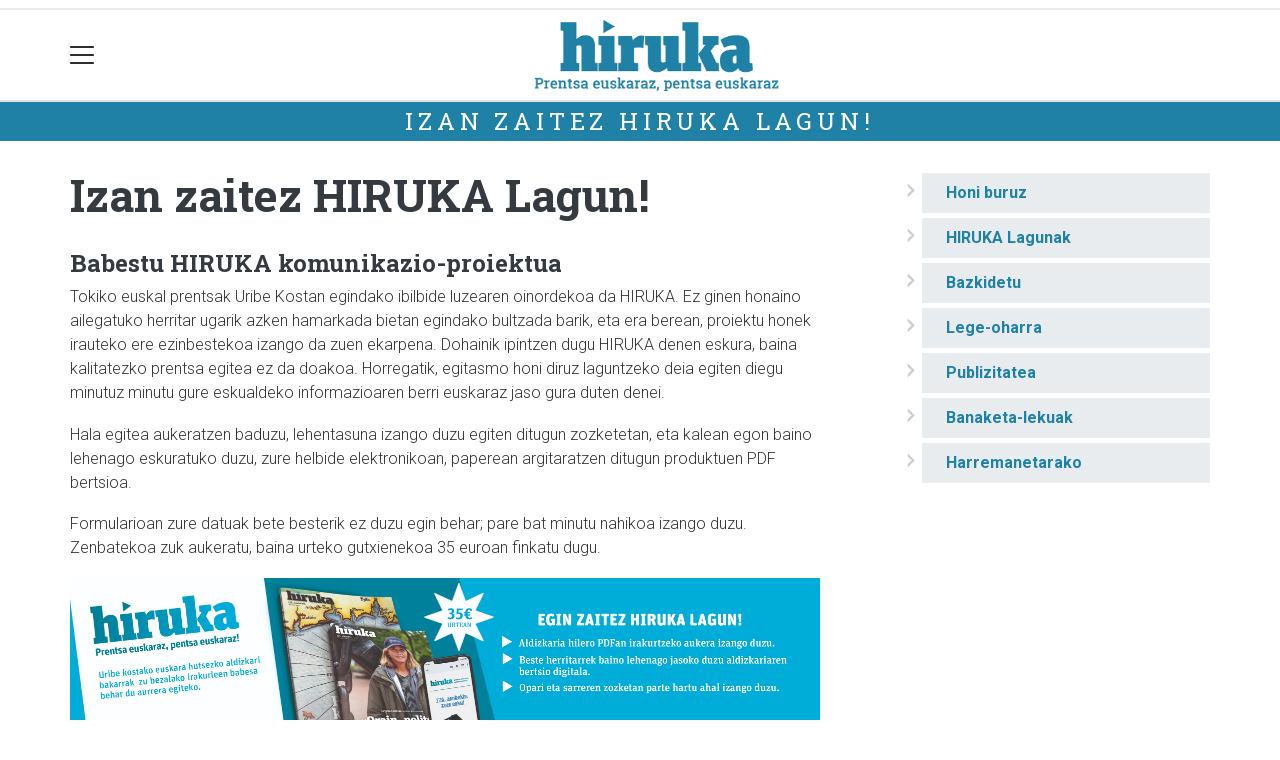

--- FILE ---
content_type: text/html; charset=utf-8
request_url: https://hiruka.eus/hirukakide/lagunak/
body_size: 8178
content:

<!DOCTYPE html>
<html lang="eu">
    <head>
        
        <!-- Google Tag Manager -->
        <script>
        window.dataLayer = window.dataLayer || [];

        dataLayer.push({
            'user_authenticated': 'False',
        });

        </script>
        <script>
  (function(i,s,o,g,r,a,m){i['GoogleAnalyticsObject']=r;i[r]=i[r]||function(){
  (i[r].q=i[r].q||[]).push(arguments)},i[r].l=1*new Date();a=s.createElement(o),
  m=s.getElementsByTagName(o)[0];a.async=1;a.src=g;m.parentNode.insertBefore(a,m)
  })(window,document,'script','//www.google-analytics.com/analytics.js','ga');

  ga('create', 'UA-57929882-1', 'hiruka.eus');
  ga('send', 'pageview');

</script>

<!-- Google tag (gtag.js) -->
<script async src="https://www.googletagmanager.com/gtag/js?id=G-EEZT07WK0Y"></script>
<script>
  window.dataLayer = window.dataLayer || [];
  function gtag(){dataLayer.push(arguments);}
  gtag('js', new Date());

  gtag('config', 'G-EEZT07WK0Y');
</script>
        <meta charset="utf-8">
        <meta name="viewport"
              content="width=device-width, initial-scale=1, shrink-to-fit=no">
        
        
        
            

    <title>Izan zaitez HIRUKA Lagun! - Hiruka.eus</title>



        
        
        
        
            <link rel="apple-touch-icon"
                  href="/static/img/favicons/fav196.png?v=15.14.0"
                  type="image/png"
                  sizes="196x196" />
            <link rel="apple-touch-icon"
                  href="/static/img/favicons/fav180.png?v=15.14.0"
                  type="image/png"
                  sizes="180x180" />
            <link rel="apple-touch-icon"
                  href="/static/img/favicons/fav128.png?v=15.14.0"
                  type="image/png"
                  sizes="128x128" />
            <link rel="apple-touch-icon"
                  href="/static/img/favicons/fav64.png?v=15.14.0"
                  type="image/png"
                  sizes="64x64" />
            <link rel="apple-touch-icon"
                  href="/static/img/favicons/fav16.png?v=15.14.0"
                  type="image/png"
                  sizes="16x16" />
            <link rel="manifest"
                  href="/static/img/favicons/site.webmanifest?v=15.14.0">
            <link rel="mask-icon"
                  href="/static/img/favicons/safari-pinned-tab.svg?v=15.14.0"
                  color="#999999">
            <meta name="msapplication-TileColor" content="#999999">
            <meta name="theme-color" content="#ffffff">
            <meta name="google" content="notranslate" />
        
        <!-- Bootstrap CSS -->
        <link rel="stylesheet"
              href="/static/css/bootstrap/bootstrap.min.css">
        <link rel="stylesheet" href="/static/CACHE/css/output.90336e399f68.css" type="text/css"><link rel="stylesheet" href="/static/CACHE/css/output.a6444707b5d1.css" type="text/css" media="screen"><link rel="stylesheet" href="/static/CACHE/css/output.7e871a4bb113.css" type="text/css"><link rel="stylesheet" href="/static/CACHE/css/output.29520c669505.css" type="text/css" media="screen">
        
        <!-- Bootstrap JS -->
        <script src="/static/CACHE/js/output.50f41c38a4b3.js"></script>
<script src="/static/CACHE/js/output.af88a8133b79.js" defer></script>
<script src="/static/CACHE/js/output.49e3be85124d.js"></script>
        <script src="/static/js/pagination.js"></script>
        <script src="/static/js/tempusdominus-bootstrap-4.min.js"></script>
        <link rel="stylesheet"
              type="text/css"
              href="/static/css/tempusdominus-bootstrap-4.min.css" />
        
        
        <script type="text/javascript">
        $(document).ready(function () {
            $("#useroptions").load('/erabiltzaileak/useroptions?url=' + location.href);
            $("#headerjs").load('/erabiltzaileak/headerjs');
        });
        </script>
        <!-- Google Tag Manager -->
        <script>
        (function (w, d, s, l, i) {
            w[l] = w[l] || []; w[l].push({
                'gtm.start':
                    new Date().getTime(), event: 'gtm.js'
            }); var f = d.getElementsByTagName(s)[0],
                j = d.createElement(s), dl = l != 'dataLayer' ? '&l=' + l : ''; j.async = true; j.src =
                    'https://www.googletagmanager.com/gtm.js?id=' + i + dl; f.parentNode.insertBefore(j, f);
        })(window, document, 'script', 'dataLayer', 'GTM-WB443R2');
        </script>
        <!-- End Google Tag Manager -->
        <script async='async' src='https://www.googletagservices.com/tag/js/gpt.js'></script>
<script>
  var googletag = googletag || {};
  googletag.cmd = googletag.cmd || [];
</script>
<script type='text/javascript'>
    googletag.cmd.push(function() {

        googletag.defineSlot('/6115446/HIRUKA/btn1', [300, 75], 'div-gpt-ad-1531484909655-0').addService(googletag.pubads());
        googletag.defineSlot('/6115446/HIRUKA/btn2', [300, 75], 'div-gpt-ad-1531484909655-1').addService(googletag.pubads());
        googletag.defineSlot('/6115446/HIRUKA/btn3', [300, 75], 'div-gpt-ad-1531484909655-2').addService(googletag.pubads());
        googletag.defineSlot('/6115446/HIRUKA/ldb1', [[728, 90], [980, 90]], 'div-gpt-ad-1531484909655-3').addService(googletag.pubads());
        googletag.defineSlot('/6115446/HIRUKA/ldb2', [[728, 90], [980, 90]], 'div-gpt-ad-1531484909655-4').addService(googletag.pubads());
        googletag.defineSlot('/6115446/HIRUKA/mpu1', [[300, 600], [300, 250]], 'div-gpt-ad-1531484909655-5').addService(googletag.pubads());
        googletag.defineSlot('/6115446/HIRUKA/mpu2', [[300, 600], [300, 250]], 'div-gpt-ad-1531484909655-6').addService(googletag.pubads());
        googletag.defineSlot('/6115446/HIRUKA/mpu3', [[300, 600], [300, 250]], 'div-gpt-ad-1531484909655-7').addService(googletag.pubads());
        googletag.defineSlot('/6115446/HIRUKA/mpu4', [[300, 600], [300, 250]], 'div-gpt-ad-1531484909655-8').addService(googletag.pubads());
        googletag.defineSlot('/6115446/HIRUKA/mpu5', [[300, 600], [300, 250]], 'div-gpt-ad-1531484909655-11').addService(googletag.pubads());
        googletag.defineSlot('/6115446/HIRUKA/mpu6', [[300, 600], [300, 250]], 'div-gpt-ad-1531484909655-12').addService(googletag.pubads());
        googletag.defineSlot('/6115446/HIRUKA/ldbm1', [320, 50], 'div-gpt-ad-1531484909655-9').addService(googletag.pubads());
        googletag.defineSlot('/6115446/HIRUKA/ldbm2', [320, 50], 'div-gpt-ad-1531484909655-10').addService(googletag.pubads());
        
        googletag.pubads().enableSingleRequest();
        googletag.pubads().collapseEmptyDivs(true);
        googletag.enableServices();
    });
</script>

    </head>
    <body 
          
          
          >
        <div class="container publitop mb-2 text-center">
            
                <div id='div-gpt-ad-1531484909655-3'
     style='min-height:90px;'>
    <script type='text/javascript'>googletag.cmd.push(function() { googletag.display('div-gpt-ad-1531484909655-3'); });</script>
</div>

            
        </div>
        <script>
        $(document).ready(function () {
            $('#navbarSupportedContent').on('shown.bs.collapse', function (e) {
                // Action to execute once the collapsible area is expanded
                $('#sticky-header-wrapper').removeClass('sticky-top');
                window.scrollTo(0, 0);
            });
            $('#navbarSupportedContent').on('hidden.bs.collapse', function (e) {
                // Action to execute once the collapsible area is expanded
                $('#sticky-header-wrapper').addClass('sticky-top');
            })

        });

        </script>
        


        <div class="sticky-top bg-white tk-header" id="sticky-header-wrapper">
            <div class="container">
                <nav class="navbar navbar-light p-0 row">
                    <div class="col-md-auto col-2 text-left align-middle h-100 d-inline-block p-0">
                        <button class="navbar-toggler my-1 border-0"
                                type="button"
                                data-toggle="collapse"
                                data-target="#navbarSupportedContent"
                                aria-controls="navbarSupportedContent"
                                aria-expanded="false"
                                aria-label="Toggle navigation">
                            <span class="navbar-toggler-icon"></span>
                        </button>
                    </div>
                    <div id="logocontainer"
                         class="col text-center align-middle h-100 d-inline-block px-1">
                        <a class="navbar-brand default-logo my-1 mx-0" href="/">
                            
                            
                                
<img src="https://hiruka.tok-md.com/argazkiak/Wnb/cache/logoa_tokikom_700x700.png?v=15.14.0"
     class="img-fluid"
     alt="logotipoa" />

                            
                        </a>
                    </div>
                    <div class="col-md-auto col-2 text-right align-middle h-100 d-inline-block p-0">
                        <form id="useroptions" class="navbar-right my-1">
                        </form>
                    </div>
                    <div class="collapse navbar-collapse" id="navbarSupportedContent">
<div class="row mb-3 pb-3 border-bottom">
    <div class="col-md-4 ">
        <form class="form-inline"
              method="GET"
              action="/bilaketa">
            <input class="form-control col-9 ml-3"
                   type="search"
                   placeholder="Bilatu..."
                   aria-label="Bilatu"
                   name="bilaketa" />
            <input type="hidden" name="webguneak" value="hiruka" />
            <input type="hidden" name="ordena" value="berritasuna" />
            <span class="ml-2">
                <button type="submit" class="btn btn-light">
                    <i class="fa-solid fa-magnifying-glass" aria-hidden="true"></i>
                </button>
            </span>
        </form>
    </div>
</div>
<div class="row">

          <div class="col-md-4 menua01">
                <ul class="navbar-nav mr-auto">


                    <li class="nav-item dropdown">
                            <a class="nav-link dropdown-toggle" href="#" id="navbarDropdown" role="button" data-toggle="dropdown" aria-haspopup="true" aria-expanded="false">
                              Herriak
                            </a>
                            <div class="dropdown-menu" aria-labelledby="navbarDropdown">
                              <a class="dropdown-item" href="/barrika/">Barrika</a>
                              <a class="dropdown-item" href="/berango/">Berango</a>
                              <a class="dropdown-item" href="/ehu/">EHU</a>
                              <a class="dropdown-item" href="/erandio/">Erandio</a>
                              <a class="dropdown-item" href="/getxo/">Getxo</a>
                              <a class="dropdown-item" href="/gorliz/">Gorliz</a>
                              <a class="dropdown-item" href="/leioa/">Leioa</a>
                              <a class="dropdown-item" href="/lemoiz/">Lemoiz</a>
                              <a class="dropdown-item" href="/plentzia/">Plentzia</a>
                              <a class="dropdown-item" href="/sopela/">Sopela</a>
                              <a class="dropdown-item" href="/urduliz/">Urduliz</a>
                              <a class="dropdown-item" href="/uribe-kosta/">Uribe Kosta</a>

                            </div>
                    </li>
                    <div class="dropdown-divider"></div>


                    <li class="nav-item dropdown">
                            <a class="nav-link dropdown-toggle" href="#" id="navbarDropdown" role="button" data-toggle="dropdown" aria-haspopup="true" aria-expanded="false">
                              Gaiak
                            </a>
                            <div class="dropdown-menu" aria-labelledby="navbarDropdown">
                              <a class="dropdown-item" href="/kultura/">Kultura</a>
                              <a class="dropdown-item" href="/euskara/">Euskara</a>
                              <a class="dropdown-item" href="/kirolak/">Kirolak</a>
                              <a class="dropdown-item" href="/hezkuntza/">Hezkuntza</a>
                              <a class="dropdown-item" href="/ekonomia/">Ekonomia</a>
                              <a class="dropdown-item" href="/jendartea/">Jendartea</a>
                              <a class="dropdown-item" href="/politika/">Politika</a>
                              <a class="dropdown-item" href="/gazteok/">Gazteok</a>
                              <a class="dropdown-item" href="/historia/">Historia</a>
                              <a class="dropdown-item" href="/ingurumena/">Ingurumena</a>
                              <a class="dropdown-item" href="/iritzia/">Iritzia</a>
                              <a class="dropdown-item" href="/jaiak/">Jaiak</a>
                            </div>
                    </li>
                    <div class="dropdown-divider"></div>


                    <li class="nav-item dropdown">
                     <li class="nav-item">
                         <a class="nav-link" href="/prentsa/">Aldizkaria</a>
                    </li>
                    <div class="dropdown-divider"></div>



                </ul>

          </div><!-- menua01 -->

          <div class="col-md-4 menua02">
              <div class="row">
                  <div class="col-6">
                      <ul class="navbar-nav mr-auto">
                          <li class="nav-item"><a class="nav-link" href="/agenda/"><i class="fas fa-calendar-alt"></i>Agenda</a></li>
                          <li class="nav-item"><a class="nav-link" href="/eguraldia"><i class="fas fa-sun"></i>Eguraldia</a></li>
                          <li class="nav-item"><a class="nav-link" href="/zozketak/"><i class="fas fa-trophy"></i>Zozketak</a></li>
<li class="nav-item"><a class="nav-link" href="https://hiruka.eus/bereziak/0km-berton-bertokoa"><i class="fas fa-grin-hearts"></i>Berton bertokoa</a></li>
                      </ul>
                  </div>

                  <div class="col-6">
                      <ul class="navbar-nav mr-auto">
                          <li class="nav-item"><a class="nav-link" href="/galeriak/"><i class="fas fa-images"></i></i>Argazki galeriak</a></li>
                          <li class="nav-item"><a class="nav-link" href="/bideoak/"><i class="fas fa-video"></i>Bideoak</a></li>
                          <li class="nav-item"><a class="nav-link" href="/bereziak/"><i class="fas fa-stream"></i></i>Bereziak</a></li>
<li class="nav-item"><a class="nav-link" href="/sailkatuak/"><i class="fas fa-clipboard"></i></i>Iragarkiak</a></li>
                      </ul>
                  </div>
              </div> <!-- row -->
              </div><!-- menua02 -->

          <div class="col-md-4 menua03">

              <ul class="navbar-nav mr-auto">
                  <li class="nav-item"><a class="nav-link" href="/bazkidetu/">Egin zaitez HIRUKA Lagun</a></li>
                  <li class="nav-item"><a class="nav-link" href="/gida/">Gida-komertziala</a></li>
                  <li class="nav-item"><a class="nav-link" href="/publizitatea/">Publizitatea</a></li>
                  <li class="nav-item"><a class="nav-link" href="/kontaktua/">Harremanetarako</a></li>
                  <li class="nav-item"><a class="nav-link" href="/honi-buruz/">Honi buruz</a></li>
              </ul>
          </div><!-- menua 03 -->
      </div><!-- row -->
<div class="row sare_sozialak_menua">
    <div class="col-md-6 sare_sozialak">
<a href="https://www.instagram.com/hirukaeus/"><i class="fa-brands fa-instagram"></i></a>

<a href="https://tkm.eus/@hirukaeus"><i class="fa-brands fa-mastodon"></i></a>
<a href="https://www.facebook.com/HirukaEus"><i class="fa-brands fa-facebook-f"></i></a>
<a href="https://www.youtube.com/channel/UC8lh2Lo-_F0rbWvdzwZ0NbQ"><i class="fa-brands fa-youtube"></i></a>
<a href="mailto:hiruka@hiruka.eus"><i class="fa-regular fa-envelope"></i></a></div>
    <div class="col-md-6 tokikom_logoa">
        <img src="/static/img/logo_tokikom_menu.png"
             alt="Tokikom menuko logotipoa" />
    </div>
</div>
</div>
                </nav>
            </div>
            <div class="border m-0"></div>
            <div>
                
                    <div class="tk-subheader tk-subheadereffect text-center text-uppercase mb-3">
                        
<div id="header-title"><a href="/hirukakide/lagunak/">Izan zaitez HIRUKA Lagun!</a></div>

                    </div>
                
            </div>
            <div id="headerjs"></div>
        </div>
        <div id="tk-maincontainer">
            
            
            
            
            
                <div class="tk-content">
                    <div class="container">
                        <div class="row">
                            <div class="col-12">
                                
                                
                                

<div class="row">
    <div class="col-sm-8">
        <h1>Izan zaitez HIRUKA Lagun!</h1>
        <h4 style="box-sizing: border-box; margin-top: 0px; margin-bottom: 0.5rem; font-family: 'Roboto Slab',serif; line-height: 1.2; color: #343a40; font-size: 1.5rem;">Babestu HIRUKA komunikazio-proiektua</h4>
<div>
<p>Tokiko euskal prentsak Uribe Kostan egindako ibilbide luzearen oinordekoa da HIRUKA. Ez ginen honaino ailegatuko herritar ugarik azken hamarkada bietan egindako bultzada barik, eta era berean, proiektu honek irauteko ere ezinbestekoa izango da zuen ekarpena. Dohainik ipintzen dugu HIRUKA denen eskura, baina kalitatezko prentsa egitea ez da doakoa. Horregatik, egitasmo honi diruz laguntzeko deia egiten diegu minutuz minutu gure eskualdeko informazioaren berri euskaraz jaso gura duten denei.</p>
<p>Hala egitea aukeratzen baduzu, lehentasuna izango duzu egiten ditugun zozketetan, eta kalean egon baino lehenago eskuratuko duzu, zure helbide elektronikoan, paperean argitaratzen ditugun produktuen PDF bertsioa.</p>
<p>Formularioan zure datuak bete besterik ez duzu egin behar; pare bat minutu nahikoa izango duzu. Zenbatekoa zuk aukeratu, baina urteko gutxienekoa 35 euroan finkatu dugu.</p>
<p><a href="https://hiruka.eus/bazkidetu"><img src="https://hiruka.tok-md.com/argazkiak/oqw/Autopubli_1_copia.jpg" alt="" width="2992" height="750" /></a></p>
<p>&nbsp;</p>
<h4>Zu zara giltza! Prentsa euskaraz, pentsa euskaraz!</h4>
<div>
<table style="border-collapse: collapse; font-family: 'PT Serif',serif; margin-bottom: 1rem; border: 1px solid #e9ecef; color: #333333; font-size: 16px;" border="1" cellpadding="10">
<tbody style="box-sizing: border-box;">
<tr style="box-sizing: border-box;">
<td bgcolor="#cecece" width="300">
<h4 align="center">HIRUKA</h4>
<h4 align="center">Lagun</h4>
</td>
<td rowspan="2" bgcolor="#f6f9ff" width="600">
<ul>
<li>Aldizkaria hilero PDFan irakurtzeko aukera izango duzu.</li>
<li>Opari eta sarreren zozketan parte hartu ahal izango duzu.</li>
<li>HIRUKAk aurrera egin dezan lagunduko duzu.</li>
<li>Ongietorri oparia izango duzu.</li>
<li>HIRUKA etxean jaso doan.</li>
</ul>
</td>
</tr>
<tr style="box-sizing: border-box;">
<td bgcolor="#47b2fc" width="">
<h4 align="center">35&euro; urtean&nbsp;</h4>
<h4 align="center">(50&euro; negozioa bazara)</h4>
</td>
</tr>
</tbody>
</table>
</div>
</div>
<div>* Formularioan horrela adieraziz gero, etxera bidaliko dizugu aldizkaria doan.</div>
<div>&nbsp;</div>
<div>Formularioa betetzeko klik egin hemen: &nbsp;<a href="https://hiruka.eus/bazkidetu/" target="_blank" rel="noopener" data-saferedirecturl="https://www.google.com/url?q=https://hiruka.eus/bazkidetu/&amp;source=gmail&amp;ust=1637770719455000&amp;usg=AOvVaw2cqUBc538A_ZLv4EVFqvGl">https://hiruka.eus/bazkidetu</a></div>
<div>&nbsp;</div>
<p><strong>HIRUKA, Uribe Kostako euskarazko komunikazio-taldea</strong><br />Martikoena 16, 2. solairua. 48992 Algorta (Getxo)<br />Tel.: 944 911 337 / 688 693 195<br /><a href="mailto:hirukakoop@hiruka.eus">hirukakoop@hiruka.eus</a></p>
<h4>HIRUKAlagun izatearen abantailak</h4>
<ul>
<li>HIRUKA aldizkaria kalean egon aurretik zure emailean jasoko duzu pdf formatuan</li>
<li>Aste-akabuko planak zure emailean jasoko dituzu</li>
<li>Asteko albiste esanguratsuenak emailez jasoko dituzu</li>
<li>Zozketetan parte hartu ahal izango duzu: Ibaizabal liburuak, Karpin Fauna, kultur ekitaldietarako sarrerak, gure eskualdeko eta kanpoko idazleen liburuak, Errigora kutxak, Bertso txapelketak...denetarik irabazi ahalko duzu.</li>
<li>HIRUKAlagun izateagatik deskontuak izango dituzu Hontza Extrem, General Optica (Algorta eta Leioako Unibertsitatea)...</li>
</ul>
    </div>
    <div class="col-sm-4 tk-menuaeskuin">
        <div class="mt-3">
    <ul>
<li><a href="/honi-buruz">Honi buruz</a></li>
<li><a href="/hirukakide/lagunak/">HIRUKA Lagunak</a></li>
<li><a href="/bazkidetu">Bazkidetu</a></li>
<li><a href="/lege-oharra/">Lege-oharra</a></li>
<li><a href="/publizitatea/">Publizitatea</a></li>
<li><a href="/banaketa-lekuak/">Banaketa-lekuak</a></li>
<li><a href="/kontaktua/">Harremanetarako</a></li>
</ul>
</div>
    </div>
</div>


                            </div>
                        </div>
                    </div>
                </div>
            
        </div>
        <div class="container publibottom py-1 text-center">
            
                <div id='div-gpt-ad-1531484909655-4'
     >
    <script type='text/javascript'>googletag.cmd.push(function() { googletag.display('div-gpt-ad-1531484909655-4'); });</script>
</div>

            
        </div>
        <footer>
            
                <div class="tk-footer-content text-center p-3 pt-5 ">
                    <div class="container">
                        


    <address>
        <h4>HIRUKA Koop.Sozietatea.</h4>
<p>Martikoena 16, 2. solairua. 48992 Getxo<br /> 
Tel.: 944 911 337 · hiruka@hiruka.eus</p>

<p><img alt="creative commons" src="https://hiruka.tok-md.com/argazkiak/dHr/cache/cc-by-sa_tokikom_700x700.png"  /></p>

<p>Codesyntaxek egina</p>
    </address>
    
        <ul class="social nav justify-content-center">
            
                <li class="nav-item">
                    <a href="https://www.facebook.com/HirukaEus" class="nav-link">
                        <img src="/static/img/i_facebook.png" alt="Facebook logotipoa">
                    </a>
                </li>
            
            
            
                <li class="nav-item">
                    <a href="https://tkm.eus/@hirukaeus" class="nav-link">
                        <img src="/static/img/i_mastodon.png" alt="Mastodon logotipoa">
                    </a>
                </li>
            
            
                <li class="nav-item">
                    <a href="https://www.instagram.com/hirukaeus/" class="nav-link">
                        <img src="/static/img/i_instagram.png" alt="Instagram logotipoa">
                    </a>
                </li>
            
            
            
                <li class="nav-item">
                    <a href="https://www.youtube.com/channel/UC8lh2Lo-_F0rbWvdzwZ0NbQ" class="nav-link">
                        <img src="/static/img/i_youtube.png" alt="Youtube logotipoa">
                    </a>
                </li>
            
            
                <li class="nav-item">
                    <a href="mailto:hiruka@hiruka.eus" class="nav-link">
                        <img src="/static/img/i_mailto.png" alt="Email logotipoa">
                    </a>
                </li>
            
        </ul>
    


                        <ul class="nav justify-content-center text-uppercase tk-fontxsmall">
                            <li class="nav-item">
                                <a href="/honi-buruz/" class="nav-link text-light">Honi buruz</a>
                            </li>
                            <li class="nav-item">
                                <a href="/lege-oharra/" class="nav-link text-light">Lege oharra</a>
                            </li>
                            <li class="nav-item">
                                <a href="/publizitatea/" class="nav-link text-light">Publizitatea</a>
                            </li>
                            <li class="nav-item">
                                <a href="/parte-hartzea/" class="nav-link text-light">Arauak</a>
                            </li>
                            <li class="nav-item">
                                <a href="/kontaktua/" class="nav-link text-light">Harremanetarako</a>
                            </li>
                            <li class="nav-item">
                                <a href="/aktualitatea/rssak" class="nav-link text-light">Rss</a>
                            </li>
                            
                        </ul>
                    </div>
                </div>
                <div class="tk-footer-babesleak text-center text-white">
                    <div class="container"><p>
<img alt="Barrikako Udala" src="https://hiruka.tok-md.com/argazkiak/rTQ/cache/barrika_tokikom_700x700.gif" width="70" />
<img hidden alt="Berangoko Udala" src="https://hiruka.tok-md.com/argazkiak/ETL/cache/berango_tokikom_700x700.gif" width="70" />
<img alt="Getxoko Udala" src="https://hiruka.tok-md.com/argazkiak/uSl/cache/Getxo_tokikom_700x700.jpg" width="70" />
<img alt="Gorlizko Udala" src="https://hiruka.tok-md.com/argazkiak/kRQ/cache/gorliz_tokikom_700x700.gif" width="70" />
<img alt="Leioako Udala" src="https://hiruka.tok-md.com/argazkiak/tXk/cache/leioa_tokikom_700x700.gif" width="70" />
<img alt="Lemoizko Udala" src="https://hiruka.tok-md.com/argazkiak/vro/cache/LemoizDenona-vc_tokikom_700x700.png" width="70" />
<img alt="Plentziako Udala" src="https://hiruka.tok-md.com/argazkiak/ECf/cache/Plentzia_logo_tokikom_700x700.png" width="70" />
<img alt="Sopelako Udala" src="https://hiruka.tok-md.com/argazkiak/SBb/staff_SOPELA.png" width="70" />
<img alt="Urdulizko Udala" src="https://hiruka.tok-md.com/argazkiak/uWO/cache/urduliz_tokikom_700x700.gif" width="70" />
</br>
<img alt="Bizkaiko Foru Aldundia" src="https://hiruka.tok-md.com/argazkiak/XxU/cache/baldundia_tokikom_700x700.jpg" />
</p></div>
                </div>
                <div class="tk-footer-tokikom text-center bg-light p-3 hidden-xs-up">
                    <div class="container">
                        <a rel="nofollow" href="https://tokikom.eus">
                            <img src="/static/img/tk-logoa.png" alt="Tokikom logotipoa" />
                        </a>
                        <h5>Gertuko informazioa, euskaraz</h5>
                        <ul class="tk-medioak nav nav-pills justify-content-center text-uppercase small pt-2 my-2">
                            <li class="nav-item">
                                <a rel="nofollow"
                                   href="https://aiaraldea.eus"
                                   class="nav-link text-dark">Aiaraldea</a>
                            </li>
                            <li class="nav-item">
                                <a rel="nofollow" href="https://aikor.eus" class="nav-link text-dark">Aikor</a>
                            </li>
                            <li class="nav-item">
                                <a rel="nofollow" href="https://aiurri.eus" class="nav-link text-dark">Aiurri</a>
                            </li>
                            <li class="nav-item">
                                <a rel="nofollow" href="https://alea.eus" class="nav-link text-dark">Alea</a>
                            </li>
                            <li class="nav-item">
                                <a rel="nofollow" href="https://amezti.eus" class="nav-link text-dark">Amezti</a>
                            </li>
                            <li class="nav-item">
                                <a rel="nofollow" href="https://anboto.org" class="nav-link text-dark">Anboto</a>
                            </li>
                            <li class="nav-item">
                                <a rel="nofollow"
                                   href="https://antxetamedia.eus"
                                   class="nav-link text-dark">Antxeta irratia</a>
                            </li>
                            <li class="nav-item">
                                <a rel="nofollow" href="https://ataria.eus" class="nav-link text-dark">Ataria</a>
                            </li>
                            <li class="nav-item">
                                <a rel="nofollow"
                                   href="https://azpeitiaguka.eus"
                                   class="nav-link text-dark">Azpeitia Guka</a>
                            </li>
                            <li class="nav-item">
                                <a rel="nofollow"
                                   href="https://azkoitiaguka.eus"
                                   class="nav-link text-dark">Azkoitia Guka</a>
                            </li>
                            <li class="nav-item">
                                <a rel="nofollow" href="https://barrena.eus" class="nav-link text-dark">Barrena</a>
                            </li>
                            <li class="nav-item">
                                <a rel="nofollow" href="https://begitu.eus" class="nav-link text-dark">Begitu</a>
                            </li>
                            <li class="nav-item">
                                <a rel="nofollow" href="https://erran.eus" class="nav-link text-dark">Erran</a>
                            </li>
                            <li class="nav-item">
                                <a rel="nofollow"
                                   href="https://euskalerriairratia.eus"
                                   class="nav-link text-dark">
                                    Euskalerria
                                    Irratia
                                </a>
                            </li>
                            <li class="nav-item">
                                <a rel="nofollow" href="https://geuria.eus" class="nav-link text-dark">Geuria</a>
                            </li>
                            <li class="nav-item">
                                <a rel="nofollow" href="https://goiena.eus" class="nav-link text-dark">Goiena</a>
                            </li>
                            <li class="nav-item">
                                <a rel="nofollow" href="https://gitb.eus" class="nav-link text-dark">Goierri telebista</a>
                            </li>
                            <li class="nav-item">
                                <a rel="nofollow" href="https://guaixe.eus" class="nav-link text-dark">Guaixe</a>
                            </li>
                            <li class="nav-item">
                                <a rel="nofollow" href="https://guka.eus" class="nav-link text-dark">Guka</a>
                            </li>
                            <li class="nav-item">
                                <a rel="nofollow"
                                   href="https://guka.eus/telebista"
                                   class="nav-link text-dark">Guka telebista</a>
                            </li>
                            <li class="nav-item">
                                <a rel="nofollow" href="https://hiruka.eus" class="nav-link text-dark">Hiruka</a>
                            </li>
                            <li class="nav-item">
                                <a rel="nofollow" href="https://kronika.eus" class="nav-link text-dark">Kronika</a>
                            </li>
                            <li class="nav-item">
                                <a rel="nofollow" href="https://mailope.eus" class="nav-link text-dark">Mailope</a>
                            </li>
                            <li class="nav-item">
                                <a rel="nofollow" href="https://noaua.eus" class="nav-link text-dark">Noaua</a>
                            </li>
                            <li class="nav-item">
                                <a rel="nofollow" href="https://oizmendi.eus" class="nav-link text-dark">Oizmendi telebista</a>
                            </li>
                            <li class="nav-item">
                                <a rel="nofollow" href="https://orioguka.eus" class="nav-link text-dark">Orio Guka</a>
                            </li>
                            <li class="nav-item">
                                <a rel="nofollow"
                                   href="https://txintxarri.eus"
                                   class="nav-link text-dark">Txintxarri</a>
                            </li>
                            <li class="nav-item">
                                <a rel="nofollow"
                                   href="https://zarautzguka.eus"
                                   class="nav-link text-dark">Zarautz Guka</a>
                            </li>
                            <li class="nav-item">
                                <a rel="nofollow"
                                   href="https://zumaiaguka.eus"
                                   class="nav-link text-dark">Zumaia Guka</a>
                            </li>
                            <li class="nav-item">
                                <a rel="nofollow" href="https://28kanala.eus" class="nav-link text-dark">28 Kanala</a>
                            </li>
                        </ul>
                        <ul class="tk-medioderibatuak nav nav-pills justify-content-center">
                            <li class="nav-item">
                                <a rel="nofollow" href="https://matx.eus" class="nav-link text-dark">Matx</a>
                            </li>
                            <li class="nav-item">
                                <a rel="nofollow" href="https://gurean.eus" class="nav-link text-dark">Gurean</a>
                            </li>
                            <li class="nav-item">
                                <a rel="nofollow" href="https://ttap.eus" class="nav-link text-dark">Ttap</a>
                            </li>
                        </ul>
                        <div class="tk-iragarkiak small p-1">
                            <a rel="nofollow"
                               href="https://tokikom.eus/iragarleak"
                               class="text-dark">Tokikom publizitatea</a>
                        </div>
                        <div class="small">v15.14.0</div>
                    </div>
                </div>
            
        </footer>
        <!-- Elhuyar TTS -->
        
        <!-- *********** -->
        
        
        <!-- Google Tag Manager (noscript) -->
        <noscript><iframe src="https://www.googletagmanager.com/ns.html?id=GTM-WB443R2"
        height="0"
        width="0"
        style="display:none;
               visibility:hidden"></iframe></noscript>
        <!-- End Google Tag Manager (noscript) -->
        
    </body>
</html>


--- FILE ---
content_type: text/html; charset=utf-8
request_url: https://www.google.com/recaptcha/api2/aframe
body_size: 266
content:
<!DOCTYPE HTML><html><head><meta http-equiv="content-type" content="text/html; charset=UTF-8"></head><body><script nonce="aWOqjLeoXrh0sjtD-FpIUA">/** Anti-fraud and anti-abuse applications only. See google.com/recaptcha */ try{var clients={'sodar':'https://pagead2.googlesyndication.com/pagead/sodar?'};window.addEventListener("message",function(a){try{if(a.source===window.parent){var b=JSON.parse(a.data);var c=clients[b['id']];if(c){var d=document.createElement('img');d.src=c+b['params']+'&rc='+(localStorage.getItem("rc::a")?sessionStorage.getItem("rc::b"):"");window.document.body.appendChild(d);sessionStorage.setItem("rc::e",parseInt(sessionStorage.getItem("rc::e")||0)+1);localStorage.setItem("rc::h",'1768977719239');}}}catch(b){}});window.parent.postMessage("_grecaptcha_ready", "*");}catch(b){}</script></body></html>

--- FILE ---
content_type: application/javascript; charset=utf-8
request_url: https://fundingchoicesmessages.google.com/f/AGSKWxW417o4rICU4PqOYwyaAPZyklzhuufon1P5Oaq4Ag75SE1lpydomglQoTua53xSlQR4h_L0xnlum1lbWXT2xvZVTld-2MyUPr6vYLtFfjBy_MI7CGzaaxbLKGaWf2CWFxybAXvOKHeRldG7VnNPWn39sdxu98o01c9s7V7XxiXbHh1bilA6PaMHKN_W/_/ads.txt/namediaad./SmpAds./adv8./searchad_
body_size: -1289
content:
window['6cdf45f4-2fea-4fae-ab6d-c0cc8bad91a5'] = true;